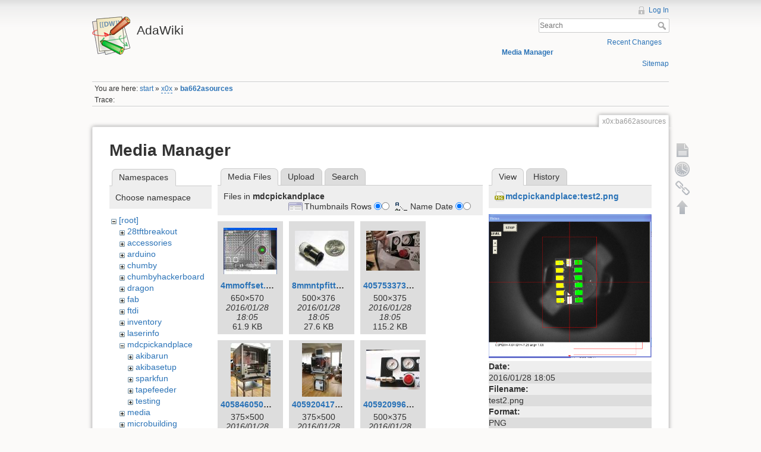

--- FILE ---
content_type: text/html; charset=utf-8
request_url: https://www.ladyada.net/wiki/x0x/ba662asources?image=mdcpickandplace%3Atest2.png&ns=mdcpickandplace&tab_details=view&do=media&tab_files=files
body_size: 64614
content:
<!DOCTYPE html>
<html lang="en" dir="ltr" class="no-js">
<head>
    <meta charset="utf-8" />
    <title>x0x:ba662asources [AdaWiki]</title>
    <script>(function(H){H.className=H.className.replace(/\bno-js\b/,'js')})(document.documentElement)</script>
    <meta name="generator" content="DokuWiki"/>
<meta name="robots" content="noindex,nofollow"/>
<link rel="search" type="application/opensearchdescription+xml" href="/wiki/lib/exe/opensearch.php" title="AdaWiki"/>
<link rel="start" href="/wiki/"/>
<link rel="contents" href="/wiki/x0x/ba662asources?do=index" title="Sitemap"/>
<link rel="alternate" type="application/rss+xml" title="Recent Changes" href="/wiki/feed.php"/>
<link rel="alternate" type="application/rss+xml" title="Current namespace" href="/wiki/feed.php?mode=list&amp;ns=x0x"/>
<link rel="alternate" type="text/html" title="Plain HTML" href="/wiki/_export/xhtml/x0x/ba662asources"/>
<link rel="alternate" type="text/plain" title="Wiki Markup" href="/wiki/_export/raw/x0x/ba662asources"/>
<link rel="stylesheet" type="text/css" href="/wiki/lib/exe/css.php?t=dokuwiki&amp;tseed=c503b46fe452c80cb097188d863f4b9e"/>
<!--[if gte IE 9]><!-->
<script type="text/javascript">/*<![CDATA[*/var NS='x0x';var JSINFO = {"id":"x0x:ba662asources","namespace":"x0x"};
/*!]]>*/</script>
<script type="text/javascript" charset="utf-8" src="/wiki/lib/exe/jquery.php?tseed=d41d8cd98f00b204e9800998ecf8427e"></script>
<script type="text/javascript" charset="utf-8" src="/wiki/lib/exe/js.php?t=dokuwiki&amp;tseed=c503b46fe452c80cb097188d863f4b9e"></script>
<script type="text/javascript" charset="utf-8" src="/wiki/lib/plugins/googlemap3/googlemap3.js"></script>
<script type="text/javascript" charset="utf-8">/*<![CDATA[*/
function loadScript() {
  var script = document.createElement("script");
  script.type = "text/javascript";
  script.src = "http://maps.google.com/maps/api/js?sensor=false&callback=init_googlemap3";
  document.body.appendChild(script);
}
var googlscriptloaded = 0;

/*!]]>*/</script>
<!--<![endif]-->
    <meta name="viewport" content="width=device-width,initial-scale=1" />
    <link rel="shortcut icon" href="/wiki/lib/tpl/dokuwiki/images/favicon.ico" />
<link rel="apple-touch-icon" href="/wiki/lib/tpl/dokuwiki/images/apple-touch-icon.png" />
    </head>

<body>
    <!--[if lte IE 8 ]><div id="IE8"><![endif]-->
    <div id="dokuwiki__site"><div id="dokuwiki__top" class="site dokuwiki mode_media tpl_dokuwiki     ">

        
<!-- ********** HEADER ********** -->
<div id="dokuwiki__header"><div class="pad group">

    
    <div class="headings group">
        <ul class="a11y skip">
            <li><a href="#dokuwiki__content">skip to content</a></li>
        </ul>

        <h1><a href="/wiki/start"  accesskey="h" title="[H]"><img src="/wiki/lib/tpl/dokuwiki/images/logo.png" width="64" height="64" alt="" /> <span>AdaWiki</span></a></h1>
            </div>

    <div class="tools group">
        <!-- USER TOOLS -->
                    <div id="dokuwiki__usertools">
                <h3 class="a11y">User Tools</h3>
                <ul>
                    <li><a href="/wiki/x0x/ba662asources?do=login&amp;sectok="  class="action login" rel="nofollow" title="Log In">Log In</a></li>                </ul>
            </div>
        
        <!-- SITE TOOLS -->
        <div id="dokuwiki__sitetools">
            <h3 class="a11y">Site Tools</h3>
            <form action="/wiki/start" accept-charset="utf-8" class="search" id="dw__search" method="get" role="search"><div class="no"><input type="hidden" name="do" value="search" /><input type="text" placeholder="Search" id="qsearch__in" accesskey="f" name="id" class="edit" title="[F]" /><button type="submit" title="Search">Search</button><div id="qsearch__out" class="ajax_qsearch JSpopup"></div></div></form>            <div class="mobileTools">
                <form action="/wiki/doku.php" method="get" accept-charset="utf-8"><div class="no"><input type="hidden" name="id" value="x0x:ba662asources" /><select name="do" class="edit quickselect" title="Tools"><option value="">Tools</option><optgroup label="Page Tools"><option value="">Show page</option><option value="revisions">Old revisions</option><option value="backlink">Backlinks</option></optgroup><optgroup label="Site Tools"><option value="recent">Recent Changes</option><option value="media">Media Manager</option><option value="index">Sitemap</option></optgroup><optgroup label="User Tools"><option value="login">Log In</option></optgroup></select><button type="submit">&gt;</button></div></form>            </div>
            <ul>
                <li><a href="/wiki/x0x/ba662asources?do=recent"  class="action recent" accesskey="r" rel="nofollow" title="Recent Changes [R]">Recent Changes</a></li><li><a href="/wiki/x0x/ba662asources?do=media&amp;ns=x0x"  class="action media" rel="nofollow" title="Media Manager">Media Manager</a></li><li><a href="/wiki/x0x/ba662asources?do=index"  class="action index" accesskey="x" rel="nofollow" title="Sitemap [X]">Sitemap</a></li>            </ul>
        </div>

    </div>

    <!-- BREADCRUMBS -->
            <div class="breadcrumbs">
                            <div class="youarehere"><span class="bchead">You are here: </span><span class="home"><bdi><a href="/wiki/start" class="wikilink1" title="start">start</a></bdi></span> » <bdi><a href="/wiki/x0x/start" class="wikilink2" title="x0x:start" rel="nofollow">x0x</a></bdi> » <bdi><span class="curid"><a href="/wiki/x0x/ba662asources" class="wikilink1" title="x0x:ba662asources">ba662asources</a></span></bdi></div>
                                        <div class="trace"><span class="bchead">Trace:</span></div>
                    </div>
    


    <hr class="a11y" />
</div></div><!-- /header -->

        <div class="wrapper group">

            
            <!-- ********** CONTENT ********** -->
            <div id="dokuwiki__content"><div class="pad group">
                
                <div class="pageId"><span>x0x:ba662asources</span></div>

                <div class="page group">
                                                            <!-- wikipage start -->
                    <div id="mediamanager__page">
<h1>Media Manager</h1>
<div class="panel namespaces">
<h2>Namespaces</h2>
<div class="panelHeader">Choose namespace</div>
<div class="panelContent" id="media__tree">

<ul class="idx">
<li class="media level0 open"><img src="/wiki/lib/images/minus.gif" alt="−" /><div class="li"><a href="/wiki/x0x/ba662asources?ns=&amp;tab_files=files&amp;do=media&amp;tab_details=view&amp;image=mdcpickandplace%3Atest2.png" class="idx_dir">[root]</a></div>
<ul class="idx">
<li class="media level1 closed"><img src="/wiki/lib/images/plus.gif" alt="+" /><div class="li"><a href="/wiki/x0x/ba662asources?ns=28tftbreakout&amp;tab_files=files&amp;do=media&amp;tab_details=view&amp;image=mdcpickandplace%3Atest2.png" class="idx_dir">28tftbreakout</a></div></li>
<li class="media level1 closed"><img src="/wiki/lib/images/plus.gif" alt="+" /><div class="li"><a href="/wiki/x0x/ba662asources?ns=accessories&amp;tab_files=files&amp;do=media&amp;tab_details=view&amp;image=mdcpickandplace%3Atest2.png" class="idx_dir">accessories</a></div></li>
<li class="media level1 closed"><img src="/wiki/lib/images/plus.gif" alt="+" /><div class="li"><a href="/wiki/x0x/ba662asources?ns=arduino&amp;tab_files=files&amp;do=media&amp;tab_details=view&amp;image=mdcpickandplace%3Atest2.png" class="idx_dir">arduino</a></div></li>
<li class="media level1 closed"><img src="/wiki/lib/images/plus.gif" alt="+" /><div class="li"><a href="/wiki/x0x/ba662asources?ns=chumby&amp;tab_files=files&amp;do=media&amp;tab_details=view&amp;image=mdcpickandplace%3Atest2.png" class="idx_dir">chumby</a></div></li>
<li class="media level1 closed"><img src="/wiki/lib/images/plus.gif" alt="+" /><div class="li"><a href="/wiki/x0x/ba662asources?ns=chumbyhackerboard&amp;tab_files=files&amp;do=media&amp;tab_details=view&amp;image=mdcpickandplace%3Atest2.png" class="idx_dir">chumbyhackerboard</a></div></li>
<li class="media level1 closed"><img src="/wiki/lib/images/plus.gif" alt="+" /><div class="li"><a href="/wiki/x0x/ba662asources?ns=dragon&amp;tab_files=files&amp;do=media&amp;tab_details=view&amp;image=mdcpickandplace%3Atest2.png" class="idx_dir">dragon</a></div></li>
<li class="media level1 closed"><img src="/wiki/lib/images/plus.gif" alt="+" /><div class="li"><a href="/wiki/x0x/ba662asources?ns=fab&amp;tab_files=files&amp;do=media&amp;tab_details=view&amp;image=mdcpickandplace%3Atest2.png" class="idx_dir">fab</a></div></li>
<li class="media level1 closed"><img src="/wiki/lib/images/plus.gif" alt="+" /><div class="li"><a href="/wiki/x0x/ba662asources?ns=ftdi&amp;tab_files=files&amp;do=media&amp;tab_details=view&amp;image=mdcpickandplace%3Atest2.png" class="idx_dir">ftdi</a></div></li>
<li class="media level1 closed"><img src="/wiki/lib/images/plus.gif" alt="+" /><div class="li"><a href="/wiki/x0x/ba662asources?ns=inventory&amp;tab_files=files&amp;do=media&amp;tab_details=view&amp;image=mdcpickandplace%3Atest2.png" class="idx_dir">inventory</a></div></li>
<li class="media level1 closed"><img src="/wiki/lib/images/plus.gif" alt="+" /><div class="li"><a href="/wiki/x0x/ba662asources?ns=laserinfo&amp;tab_files=files&amp;do=media&amp;tab_details=view&amp;image=mdcpickandplace%3Atest2.png" class="idx_dir">laserinfo</a></div></li>
<li class="media level1 open"><img src="/wiki/lib/images/minus.gif" alt="−" /><div class="li"><a href="/wiki/x0x/ba662asources?ns=mdcpickandplace&amp;tab_files=files&amp;do=media&amp;tab_details=view&amp;image=mdcpickandplace%3Atest2.png" class="idx_dir">mdcpickandplace</a></div>
<ul class="idx">
<li class="media level2 closed"><img src="/wiki/lib/images/plus.gif" alt="+" /><div class="li"><a href="/wiki/x0x/ba662asources?ns=mdcpickandplace%2Fakibarun&amp;tab_files=files&amp;do=media&amp;tab_details=view&amp;image=mdcpickandplace%3Atest2.png" class="idx_dir">akibarun</a></div></li>
<li class="media level2 closed"><img src="/wiki/lib/images/plus.gif" alt="+" /><div class="li"><a href="/wiki/x0x/ba662asources?ns=mdcpickandplace%2Fakibasetup&amp;tab_files=files&amp;do=media&amp;tab_details=view&amp;image=mdcpickandplace%3Atest2.png" class="idx_dir">akibasetup</a></div></li>
<li class="media level2 closed"><img src="/wiki/lib/images/plus.gif" alt="+" /><div class="li"><a href="/wiki/x0x/ba662asources?ns=mdcpickandplace%2Fsparkfun&amp;tab_files=files&amp;do=media&amp;tab_details=view&amp;image=mdcpickandplace%3Atest2.png" class="idx_dir">sparkfun</a></div></li>
<li class="media level2 closed"><img src="/wiki/lib/images/plus.gif" alt="+" /><div class="li"><a href="/wiki/x0x/ba662asources?ns=mdcpickandplace%2Ftapefeeder&amp;tab_files=files&amp;do=media&amp;tab_details=view&amp;image=mdcpickandplace%3Atest2.png" class="idx_dir">tapefeeder</a></div></li>
<li class="media level2 closed"><img src="/wiki/lib/images/plus.gif" alt="+" /><div class="li"><a href="/wiki/x0x/ba662asources?ns=mdcpickandplace%2Ftesting&amp;tab_files=files&amp;do=media&amp;tab_details=view&amp;image=mdcpickandplace%3Atest2.png" class="idx_dir">testing</a></div></li>
</ul>
</li>
<li class="media level1 closed"><img src="/wiki/lib/images/plus.gif" alt="+" /><div class="li"><a href="/wiki/x0x/ba662asources?ns=media&amp;tab_files=files&amp;do=media&amp;tab_details=view&amp;image=mdcpickandplace%3Atest2.png" class="idx_dir">media</a></div></li>
<li class="media level1 closed"><img src="/wiki/lib/images/plus.gif" alt="+" /><div class="li"><a href="/wiki/x0x/ba662asources?ns=microbuilding&amp;tab_files=files&amp;do=media&amp;tab_details=view&amp;image=mdcpickandplace%3Atest2.png" class="idx_dir">microbuilding</a></div></li>
<li class="media level1 closed"><img src="/wiki/lib/images/plus.gif" alt="+" /><div class="li"><a href="/wiki/x0x/ba662asources?ns=partfinder&amp;tab_files=files&amp;do=media&amp;tab_details=view&amp;image=mdcpickandplace%3Atest2.png" class="idx_dir">partfinder</a></div></li>
<li class="media level1 closed"><img src="/wiki/lib/images/plus.gif" alt="+" /><div class="li"><a href="/wiki/x0x/ba662asources?ns=partselector&amp;tab_files=files&amp;do=media&amp;tab_details=view&amp;image=mdcpickandplace%3Atest2.png" class="idx_dir">partselector</a></div></li>
<li class="media level1 closed"><img src="/wiki/lib/images/plus.gif" alt="+" /><div class="li"><a href="/wiki/x0x/ba662asources?ns=prep&amp;tab_files=files&amp;do=media&amp;tab_details=view&amp;image=mdcpickandplace%3Atest2.png" class="idx_dir">prep</a></div></li>
<li class="media level1 closed"><img src="/wiki/lib/images/plus.gif" alt="+" /><div class="li"><a href="/wiki/x0x/ba662asources?ns=private&amp;tab_files=files&amp;do=media&amp;tab_details=view&amp;image=mdcpickandplace%3Atest2.png" class="idx_dir">private</a></div></li>
<li class="media level1 closed"><img src="/wiki/lib/images/plus.gif" alt="+" /><div class="li"><a href="/wiki/x0x/ba662asources?ns=products&amp;tab_files=files&amp;do=media&amp;tab_details=view&amp;image=mdcpickandplace%3Atest2.png" class="idx_dir">products</a></div></li>
<li class="media level1 closed"><img src="/wiki/lib/images/plus.gif" alt="+" /><div class="li"><a href="/wiki/x0x/ba662asources?ns=tempcontroller&amp;tab_files=files&amp;do=media&amp;tab_details=view&amp;image=mdcpickandplace%3Atest2.png" class="idx_dir">tempcontroller</a></div></li>
<li class="media level1 closed"><img src="/wiki/lib/images/plus.gif" alt="+" /><div class="li"><a href="/wiki/x0x/ba662asources?ns=todo&amp;tab_files=files&amp;do=media&amp;tab_details=view&amp;image=mdcpickandplace%3Atest2.png" class="idx_dir">todo</a></div></li>
<li class="media level1 closed"><img src="/wiki/lib/images/plus.gif" alt="+" /><div class="li"><a href="/wiki/x0x/ba662asources?ns=tutorials&amp;tab_files=files&amp;do=media&amp;tab_details=view&amp;image=mdcpickandplace%3Atest2.png" class="idx_dir">tutorials</a></div></li>
<li class="media level1 closed"><img src="/wiki/lib/images/plus.gif" alt="+" /><div class="li"><a href="/wiki/x0x/ba662asources?ns=wavebubble&amp;tab_files=files&amp;do=media&amp;tab_details=view&amp;image=mdcpickandplace%3Atest2.png" class="idx_dir">wavebubble</a></div></li>
<li class="media level1 closed"><img src="/wiki/lib/images/plus.gif" alt="+" /><div class="li"><a href="/wiki/x0x/ba662asources?ns=website&amp;tab_files=files&amp;do=media&amp;tab_details=view&amp;image=mdcpickandplace%3Atest2.png" class="idx_dir">website</a></div></li>
<li class="media level1 closed"><img src="/wiki/lib/images/plus.gif" alt="+" /><div class="li"><a href="/wiki/x0x/ba662asources?ns=wiki&amp;tab_files=files&amp;do=media&amp;tab_details=view&amp;image=mdcpickandplace%3Atest2.png" class="idx_dir">wiki</a></div></li>
<li class="media level1 closed"><img src="/wiki/lib/images/plus.gif" alt="+" /><div class="li"><a href="/wiki/x0x/ba662asources?ns=x0x&amp;tab_files=files&amp;do=media&amp;tab_details=view&amp;image=mdcpickandplace%3Atest2.png" class="idx_dir">x0x</a></div></li>
<li class="media level1 closed"><img src="/wiki/lib/images/plus.gif" alt="+" /><div class="li"><a href="/wiki/x0x/ba662asources?ns=zencartmods&amp;tab_files=files&amp;do=media&amp;tab_details=view&amp;image=mdcpickandplace%3Atest2.png" class="idx_dir">zencartmods</a></div></li>
</ul></li>
</ul>
</div>
</div>
<div class="panel filelist">
<h2 class="a11y">Media Files</h2>
<ul class="tabs">
<li><strong>Media Files</strong></li>
<li><a href="/wiki/x0x/ba662asources?tab_files=upload&amp;do=media&amp;tab_details=view&amp;image=mdcpickandplace%3Atest2.png&amp;ns=mdcpickandplace">Upload</a></li>
<li><a href="/wiki/x0x/ba662asources?tab_files=search&amp;do=media&amp;tab_details=view&amp;image=mdcpickandplace%3Atest2.png&amp;ns=mdcpickandplace">Search</a></li>
</ul>
<div class="panelHeader">
<h3>Files in <strong>mdcpickandplace</strong></h3>
<form class="options" method="get" action="/wiki/x0x/ba662asources" accept-charset="utf-8"><div class="no">
<input type="hidden" name="do" value="media" /><input type="hidden" name="tab_files" value="files" /><input type="hidden" name="tab_details" value="view" /><input type="hidden" name="image" value="mdcpickandplace:test2.png" /><input type="hidden" name="ns" value="mdcpickandplace" /><ul>
<li class="listType"><label class="thumbs" for="listType__thumbs"><input type="radio" id="listType__thumbs" name="list_dwmedia" value="thumbs" checked="checked" /> <span>Thumbnails</span></label>
<label class="rows" for="listType__rows"><input type="radio" id="listType__rows" name="list_dwmedia" value="rows" /> <span>Rows</span></label>
</li>
<li class="sortBy"><label class="name" for="sortBy__name"><input type="radio" id="sortBy__name" name="sort_dwmedia" value="name" checked="checked" /> <span>Name</span></label>
<label class="date" for="sortBy__date"><input type="radio" id="sortBy__date" name="sort_dwmedia" value="date" /> <span>Date</span></label>
</li>
<li><button type="submit">Apply</button>
</li>
</ul>
</div></form>
</div>
<div class="panelContent">
<ul class="thumbs"><li><dl title="mdcpickandplace:4mmoffset.jpg">
<dt><a id="l_:mdcpickandplace:4mmoffset.jpg" class="image thumb" href="/wiki/x0x/ba662asources?image=mdcpickandplace%3A4mmoffset.jpg&amp;ns=mdcpickandplace&amp;tab_details=view&amp;do=media&amp;tab_files=files"><img src="/wiki/_media/mdcpickandplace/4mmoffset.jpg?w=90&amp;h=78&amp;t=1454004349&amp;tok=e0d938" alt="mdcpickandplace:4mmoffset.jpg" /></a></dt>
<dd class="name"><a href="/wiki/x0x/ba662asources?image=mdcpickandplace%3A4mmoffset.jpg&amp;ns=mdcpickandplace&amp;tab_details=view&amp;do=media&amp;tab_files=files" id="h_:mdcpickandplace:4mmoffset.jpg">4mmoffset.jpg</a></dd>
<dd class="size">650&#215;570</dd>
<dd class="date">2016/01/28 18:05</dd>
<dd class="filesize">61.9 KB</dd>
</dl></li>
<li><dl title="mdcpickandplace:8mmntpfitting.jpg">
<dt><a id="l_:mdcpickandplace:8mmntpfitting.jpg" class="image thumb" href="/wiki/x0x/ba662asources?image=mdcpickandplace%3A8mmntpfitting.jpg&amp;ns=mdcpickandplace&amp;tab_details=view&amp;do=media&amp;tab_files=files"><img src="/wiki/_media/mdcpickandplace/8mmntpfitting.jpg?w=90&amp;h=67&amp;t=1454004349&amp;tok=b0cc75" alt="mdcpickandplace:8mmntpfitting.jpg" /></a></dt>
<dd class="name"><a href="/wiki/x0x/ba662asources?image=mdcpickandplace%3A8mmntpfitting.jpg&amp;ns=mdcpickandplace&amp;tab_details=view&amp;do=media&amp;tab_files=files" id="h_:mdcpickandplace:8mmntpfitting.jpg">8mmntpfitting.jpg</a></dd>
<dd class="size">500&#215;376</dd>
<dd class="date">2016/01/28 18:05</dd>
<dd class="filesize">27.6 KB</dd>
</dl></li>
<li><dl title="mdcpickandplace:4057533730_2875e57917.jpg">
<dt><a id="l_:mdcpickandplace:4057533730_2875e57917.jpg" class="image thumb" href="/wiki/x0x/ba662asources?image=mdcpickandplace%3A4057533730_2875e57917.jpg&amp;ns=mdcpickandplace&amp;tab_details=view&amp;do=media&amp;tab_files=files"><img src="/wiki/_media/mdcpickandplace/4057533730_2875e57917.jpg?w=90&amp;h=67&amp;t=1454004349&amp;tok=11f691" alt="mdcpickandplace:4057533730_2875e57917.jpg" /></a></dt>
<dd class="name"><a href="/wiki/x0x/ba662asources?image=mdcpickandplace%3A4057533730_2875e57917.jpg&amp;ns=mdcpickandplace&amp;tab_details=view&amp;do=media&amp;tab_files=files" id="h_:mdcpickandplace:4057533730_2875e57917.jpg">4057533730_2875e57917.jpg</a></dd>
<dd class="size">500&#215;375</dd>
<dd class="date">2016/01/28 18:05</dd>
<dd class="filesize">115.2 KB</dd>
</dl></li>
<li><dl title="mdcpickandplace:4058460501_8d0794a2b2.jpg">
<dt><a id="l_:mdcpickandplace:4058460501_8d0794a2b2.jpg" class="image thumb" href="/wiki/x0x/ba662asources?image=mdcpickandplace%3A4058460501_8d0794a2b2.jpg&amp;ns=mdcpickandplace&amp;tab_details=view&amp;do=media&amp;tab_files=files"><img src="/wiki/_media/mdcpickandplace/4058460501_8d0794a2b2.jpg?w=67&amp;h=90&amp;t=1454004349&amp;tok=5a9226" alt="mdcpickandplace:4058460501_8d0794a2b2.jpg" /></a></dt>
<dd class="name"><a href="/wiki/x0x/ba662asources?image=mdcpickandplace%3A4058460501_8d0794a2b2.jpg&amp;ns=mdcpickandplace&amp;tab_details=view&amp;do=media&amp;tab_files=files" id="h_:mdcpickandplace:4058460501_8d0794a2b2.jpg">4058460501_8d0794a2b2.jpg</a></dd>
<dd class="size">375&#215;500</dd>
<dd class="date">2016/01/28 18:05</dd>
<dd class="filesize">124.1 KB</dd>
</dl></li>
<li><dl title="mdcpickandplace:4059204178_04e78217e3.jpg">
<dt><a id="l_:mdcpickandplace:4059204178_04e78217e3.jpg" class="image thumb" href="/wiki/x0x/ba662asources?image=mdcpickandplace%3A4059204178_04e78217e3.jpg&amp;ns=mdcpickandplace&amp;tab_details=view&amp;do=media&amp;tab_files=files"><img src="/wiki/_media/mdcpickandplace/4059204178_04e78217e3.jpg?w=67&amp;h=90&amp;t=1454004349&amp;tok=26786b" alt="mdcpickandplace:4059204178_04e78217e3.jpg" /></a></dt>
<dd class="name"><a href="/wiki/x0x/ba662asources?image=mdcpickandplace%3A4059204178_04e78217e3.jpg&amp;ns=mdcpickandplace&amp;tab_details=view&amp;do=media&amp;tab_files=files" id="h_:mdcpickandplace:4059204178_04e78217e3.jpg">4059204178_04e78217e3.jpg</a></dd>
<dd class="size">375&#215;500</dd>
<dd class="date">2016/01/28 18:05</dd>
<dd class="filesize">106 KB</dd>
</dl></li>
<li><dl title="mdcpickandplace:4059209960_e16c5ff6f3.jpg">
<dt><a id="l_:mdcpickandplace:4059209960_e16c5ff6f3.jpg" class="image thumb" href="/wiki/x0x/ba662asources?image=mdcpickandplace%3A4059209960_e16c5ff6f3.jpg&amp;ns=mdcpickandplace&amp;tab_details=view&amp;do=media&amp;tab_files=files"><img src="/wiki/_media/mdcpickandplace/4059209960_e16c5ff6f3.jpg?w=90&amp;h=67&amp;t=1454004349&amp;tok=5a3cdb" alt="mdcpickandplace:4059209960_e16c5ff6f3.jpg" /></a></dt>
<dd class="name"><a href="/wiki/x0x/ba662asources?image=mdcpickandplace%3A4059209960_e16c5ff6f3.jpg&amp;ns=mdcpickandplace&amp;tab_details=view&amp;do=media&amp;tab_files=files" id="h_:mdcpickandplace:4059209960_e16c5ff6f3.jpg">4059209960_e16c5ff6f3.jpg</a></dd>
<dd class="size">500&#215;375</dd>
<dd class="date">2016/01/28 18:05</dd>
<dd class="filesize">107.4 KB</dd>
</dl></li>
<li><dl title="mdcpickandplace:arduinomark.jpg">
<dt><a id="l_:mdcpickandplace:arduinomark.jpg" class="image thumb" href="/wiki/x0x/ba662asources?image=mdcpickandplace%3Aarduinomark.jpg&amp;ns=mdcpickandplace&amp;tab_details=view&amp;do=media&amp;tab_files=files"><img src="/wiki/_media/mdcpickandplace/arduinomark.jpg?w=90&amp;h=78&amp;t=1454004349&amp;tok=922068" alt="mdcpickandplace:arduinomark.jpg" /></a></dt>
<dd class="name"><a href="/wiki/x0x/ba662asources?image=mdcpickandplace%3Aarduinomark.jpg&amp;ns=mdcpickandplace&amp;tab_details=view&amp;do=media&amp;tab_files=files" id="h_:mdcpickandplace:arduinomark.jpg">arduinomark.jpg</a></dd>
<dd class="size">650&#215;570</dd>
<dd class="date">2016/01/28 18:05</dd>
<dd class="filesize">59.9 KB</dd>
</dl></li>
<li><dl title="mdcpickandplace:arduinomark4mmoffset.jpg">
<dt><a id="l_:mdcpickandplace:arduinomark4mmoffset.jpg" class="image thumb" href="/wiki/x0x/ba662asources?image=mdcpickandplace%3Aarduinomark4mmoffset.jpg&amp;ns=mdcpickandplace&amp;tab_details=view&amp;do=media&amp;tab_files=files"><img src="/wiki/_media/mdcpickandplace/arduinomark4mmoffset.jpg?w=90&amp;h=78&amp;t=1454004349&amp;tok=c069fb" alt="mdcpickandplace:arduinomark4mmoffset.jpg" /></a></dt>
<dd class="name"><a href="/wiki/x0x/ba662asources?image=mdcpickandplace%3Aarduinomark4mmoffset.jpg&amp;ns=mdcpickandplace&amp;tab_details=view&amp;do=media&amp;tab_files=files" id="h_:mdcpickandplace:arduinomark4mmoffset.jpg">arduinomark4mmoffset.jpg</a></dd>
<dd class="size">650&#215;570</dd>
<dd class="date">2016/01/28 18:05</dd>
<dd class="filesize">67.5 KB</dd>
</dl></li>
<li><dl title="mdcpickandplace:badfids.jpg">
<dt><a id="l_:mdcpickandplace:badfids.jpg" class="image thumb" href="/wiki/x0x/ba662asources?image=mdcpickandplace%3Abadfids.jpg&amp;ns=mdcpickandplace&amp;tab_details=view&amp;do=media&amp;tab_files=files"><img src="/wiki/_media/mdcpickandplace/badfids.jpg?w=90&amp;h=72&amp;t=1454004349&amp;tok=900b84" alt="mdcpickandplace:badfids.jpg" /></a></dt>
<dd class="name"><a href="/wiki/x0x/ba662asources?image=mdcpickandplace%3Abadfids.jpg&amp;ns=mdcpickandplace&amp;tab_details=view&amp;do=media&amp;tab_files=files" id="h_:mdcpickandplace:badfids.jpg">badfids.jpg</a></dd>
<dd class="size">500&#215;400</dd>
<dd class="date">2016/01/28 18:05</dd>
<dd class="filesize">26.7 KB</dd>
</dl></li>
<li><dl title="mdcpickandplace:camcenter.jpg">
<dt><a id="l_:mdcpickandplace:camcenter.jpg" class="image thumb" href="/wiki/x0x/ba662asources?image=mdcpickandplace%3Acamcenter.jpg&amp;ns=mdcpickandplace&amp;tab_details=view&amp;do=media&amp;tab_files=files"><img src="/wiki/_media/mdcpickandplace/camcenter.jpg?w=90&amp;h=78&amp;t=1454004349&amp;tok=7eee8a" alt="mdcpickandplace:camcenter.jpg" /></a></dt>
<dd class="name"><a href="/wiki/x0x/ba662asources?image=mdcpickandplace%3Acamcenter.jpg&amp;ns=mdcpickandplace&amp;tab_details=view&amp;do=media&amp;tab_files=files" id="h_:mdcpickandplace:camcenter.jpg">camcenter.jpg</a></dd>
<dd class="size">650&#215;570</dd>
<dd class="date">2016/01/28 18:05</dd>
<dd class="filesize">29.8 KB</dd>
</dl></li>
<li><dl title="mdcpickandplace:chipfeeder8soic.png">
<dt><a id="l_:mdcpickandplace:chipfeeder8soic.png" class="image thumb" href="/wiki/x0x/ba662asources?image=mdcpickandplace%3Achipfeeder8soic.png&amp;ns=mdcpickandplace&amp;tab_details=view&amp;do=media&amp;tab_files=files"><img src="/wiki/_media/mdcpickandplace/chipfeeder8soic.png?w=90&amp;h=17&amp;t=1454004349&amp;tok=77b4bb" alt="mdcpickandplace:chipfeeder8soic.png" /></a></dt>
<dd class="name"><a href="/wiki/x0x/ba662asources?image=mdcpickandplace%3Achipfeeder8soic.png&amp;ns=mdcpickandplace&amp;tab_details=view&amp;do=media&amp;tab_files=files" id="h_:mdcpickandplace:chipfeeder8soic.png">chipfeeder8soic.png</a></dd>
<dd class="size">787&#215;149</dd>
<dd class="date">2016/01/28 18:05</dd>
<dd class="filesize">12.6 KB</dd>
</dl></li>
<li><dl title="mdcpickandplace:chpbottom.png">
<dt><a id="l_:mdcpickandplace:chpbottom.png" class="image thumb" href="/wiki/x0x/ba662asources?image=mdcpickandplace%3Achpbottom.png&amp;ns=mdcpickandplace&amp;tab_details=view&amp;do=media&amp;tab_files=files"><img src="/wiki/_media/mdcpickandplace/chpbottom.png?w=90&amp;h=63&amp;t=1454004349&amp;tok=5f6430" alt="mdcpickandplace:chpbottom.png" /></a></dt>
<dd class="name"><a href="/wiki/x0x/ba662asources?image=mdcpickandplace%3Achpbottom.png&amp;ns=mdcpickandplace&amp;tab_details=view&amp;do=media&amp;tab_files=files" id="h_:mdcpickandplace:chpbottom.png">chpbottom.png</a></dd>
<dd class="size">500&#215;350</dd>
<dd class="date">2016/01/28 18:05</dd>
<dd class="filesize">70.6 KB</dd>
</dl></li>
<li><dl title="mdcpickandplace:corners.jpg">
<dt><a id="l_:mdcpickandplace:corners.jpg" class="image thumb" href="/wiki/x0x/ba662asources?image=mdcpickandplace%3Acorners.jpg&amp;ns=mdcpickandplace&amp;tab_details=view&amp;do=media&amp;tab_files=files"><img src="/wiki/_media/mdcpickandplace/corners.jpg?w=90&amp;h=69&amp;t=1454004349&amp;tok=cbb7f1" alt="mdcpickandplace:corners.jpg" /></a></dt>
<dd class="name"><a href="/wiki/x0x/ba662asources?image=mdcpickandplace%3Acorners.jpg&amp;ns=mdcpickandplace&amp;tab_details=view&amp;do=media&amp;tab_files=files" id="h_:mdcpickandplace:corners.jpg">corners.jpg</a></dd>
<dd class="size">500&#215;385</dd>
<dd class="date">2016/01/28 18:05</dd>
<dd class="filesize">68.9 KB</dd>
</dl></li>
<li><dl title="mdcpickandplace:crashled_t.jpg">
<dt><a id="l_:mdcpickandplace:crashled_t.jpg" class="image thumb" href="/wiki/x0x/ba662asources?image=mdcpickandplace%3Acrashled_t.jpg&amp;ns=mdcpickandplace&amp;tab_details=view&amp;do=media&amp;tab_files=files"><img src="/wiki/_media/mdcpickandplace/crashled_t.jpg?w=90&amp;h=67&amp;t=1454004349&amp;tok=2ddf4e" alt="mdcpickandplace:crashled_t.jpg" /></a></dt>
<dd class="name"><a href="/wiki/x0x/ba662asources?image=mdcpickandplace%3Acrashled_t.jpg&amp;ns=mdcpickandplace&amp;tab_details=view&amp;do=media&amp;tab_files=files" id="h_:mdcpickandplace:crashled_t.jpg">crashled_t.jpg</a></dd>
<dd class="size">750&#215;563</dd>
<dd class="date">2016/01/28 18:05</dd>
<dd class="filesize">91.6 KB</dd>
</dl></li>
<li><dl title="mdcpickandplace:cuttube.jpg">
<dt><a id="l_:mdcpickandplace:cuttube.jpg" class="image thumb" href="/wiki/x0x/ba662asources?image=mdcpickandplace%3Acuttube.jpg&amp;ns=mdcpickandplace&amp;tab_details=view&amp;do=media&amp;tab_files=files"><img src="/wiki/_media/mdcpickandplace/cuttube.jpg?w=90&amp;h=63&amp;t=1454004349&amp;tok=eb0345" alt="mdcpickandplace:cuttube.jpg" /></a></dt>
<dd class="name"><a href="/wiki/x0x/ba662asources?image=mdcpickandplace%3Acuttube.jpg&amp;ns=mdcpickandplace&amp;tab_details=view&amp;do=media&amp;tab_files=files" id="h_:mdcpickandplace:cuttube.jpg">cuttube.jpg</a></dd>
<dd class="size">500&#215;350</dd>
<dd class="date">2016/01/28 18:05</dd>
<dd class="filesize">21.4 KB</dd>
</dl></li>
<li><dl title="mdcpickandplace:cuttubebend.jpg">
<dt><a id="l_:mdcpickandplace:cuttubebend.jpg" class="image thumb" href="/wiki/x0x/ba662asources?image=mdcpickandplace%3Acuttubebend.jpg&amp;ns=mdcpickandplace&amp;tab_details=view&amp;do=media&amp;tab_files=files"><img src="/wiki/_media/mdcpickandplace/cuttubebend.jpg?w=90&amp;h=63&amp;t=1454004349&amp;tok=e26a08" alt="mdcpickandplace:cuttubebend.jpg" /></a></dt>
<dd class="name"><a href="/wiki/x0x/ba662asources?image=mdcpickandplace%3Acuttubebend.jpg&amp;ns=mdcpickandplace&amp;tab_details=view&amp;do=media&amp;tab_files=files" id="h_:mdcpickandplace:cuttubebend.jpg">cuttubebend.jpg</a></dd>
<dd class="size">500&#215;350</dd>
<dd class="date">2016/01/28 18:05</dd>
<dd class="filesize">19.8 KB</dd>
</dl></li>
<li><dl title="mdcpickandplace:cuttubedetail.jpg">
<dt><a id="l_:mdcpickandplace:cuttubedetail.jpg" class="image thumb" href="/wiki/x0x/ba662asources?image=mdcpickandplace%3Acuttubedetail.jpg&amp;ns=mdcpickandplace&amp;tab_details=view&amp;do=media&amp;tab_files=files"><img src="/wiki/_media/mdcpickandplace/cuttubedetail.jpg?w=90&amp;h=63&amp;t=1454004349&amp;tok=dcccb3" alt="mdcpickandplace:cuttubedetail.jpg" /></a></dt>
<dd class="name"><a href="/wiki/x0x/ba662asources?image=mdcpickandplace%3Acuttubedetail.jpg&amp;ns=mdcpickandplace&amp;tab_details=view&amp;do=media&amp;tab_files=files" id="h_:mdcpickandplace:cuttubedetail.jpg">cuttubedetail.jpg</a></dd>
<dd class="size">500&#215;350</dd>
<dd class="date">2016/01/28 18:05</dd>
<dd class="filesize">21.2 KB</dd>
</dl></li>
<li><dl title="mdcpickandplace:cuttubedone.jpg">
<dt><a id="l_:mdcpickandplace:cuttubedone.jpg" class="image thumb" href="/wiki/x0x/ba662asources?image=mdcpickandplace%3Acuttubedone.jpg&amp;ns=mdcpickandplace&amp;tab_details=view&amp;do=media&amp;tab_files=files"><img src="/wiki/_media/mdcpickandplace/cuttubedone.jpg?w=90&amp;h=63&amp;t=1454004349&amp;tok=73c1f6" alt="mdcpickandplace:cuttubedone.jpg" /></a></dt>
<dd class="name"><a href="/wiki/x0x/ba662asources?image=mdcpickandplace%3Acuttubedone.jpg&amp;ns=mdcpickandplace&amp;tab_details=view&amp;do=media&amp;tab_files=files" id="h_:mdcpickandplace:cuttubedone.jpg">cuttubedone.jpg</a></dd>
<dd class="size">500&#215;350</dd>
<dd class="date">2016/01/28 18:05</dd>
<dd class="filesize">16.6 KB</dd>
</dl></li>
<li><dl title="mdcpickandplace:cuttubenotched.jpg">
<dt><a id="l_:mdcpickandplace:cuttubenotched.jpg" class="image thumb" href="/wiki/x0x/ba662asources?image=mdcpickandplace%3Acuttubenotched.jpg&amp;ns=mdcpickandplace&amp;tab_details=view&amp;do=media&amp;tab_files=files"><img src="/wiki/_media/mdcpickandplace/cuttubenotched.jpg?w=90&amp;h=67&amp;t=1454004349&amp;tok=e2d4e9" alt="mdcpickandplace:cuttubenotched.jpg" /></a></dt>
<dd class="name"><a href="/wiki/x0x/ba662asources?image=mdcpickandplace%3Acuttubenotched.jpg&amp;ns=mdcpickandplace&amp;tab_details=view&amp;do=media&amp;tab_files=files" id="h_:mdcpickandplace:cuttubenotched.jpg">cuttubenotched.jpg</a></dd>
<dd class="size">500&#215;376</dd>
<dd class="date">2016/01/28 18:05</dd>
<dd class="filesize">20.2 KB</dd>
</dl></li>
<li><dl title="mdcpickandplace:cuttubenotching.jpg">
<dt><a id="l_:mdcpickandplace:cuttubenotching.jpg" class="image thumb" href="/wiki/x0x/ba662asources?image=mdcpickandplace%3Acuttubenotching.jpg&amp;ns=mdcpickandplace&amp;tab_details=view&amp;do=media&amp;tab_files=files"><img src="/wiki/_media/mdcpickandplace/cuttubenotching.jpg?w=90&amp;h=67&amp;t=1454004349&amp;tok=311155" alt="mdcpickandplace:cuttubenotching.jpg" /></a></dt>
<dd class="name"><a href="/wiki/x0x/ba662asources?image=mdcpickandplace%3Acuttubenotching.jpg&amp;ns=mdcpickandplace&amp;tab_details=view&amp;do=media&amp;tab_files=files" id="h_:mdcpickandplace:cuttubenotching.jpg">cuttubenotching.jpg</a></dd>
<dd class="size">500&#215;376</dd>
<dd class="date">2016/01/28 18:05</dd>
<dd class="filesize">24.8 KB</dd>
</dl></li>
<li><dl title="mdcpickandplace:doublesupply.jpg">
<dt><a id="l_:mdcpickandplace:doublesupply.jpg" class="image thumb" href="/wiki/x0x/ba662asources?image=mdcpickandplace%3Adoublesupply.jpg&amp;ns=mdcpickandplace&amp;tab_details=view&amp;do=media&amp;tab_files=files"><img src="/wiki/_media/mdcpickandplace/doublesupply.jpg?w=90&amp;h=67&amp;t=1454004349&amp;tok=1a8a65" alt="mdcpickandplace:doublesupply.jpg" /></a></dt>
<dd class="name"><a href="/wiki/x0x/ba662asources?image=mdcpickandplace%3Adoublesupply.jpg&amp;ns=mdcpickandplace&amp;tab_details=view&amp;do=media&amp;tab_files=files" id="h_:mdcpickandplace:doublesupply.jpg">doublesupply.jpg</a></dd>
<dd class="size">750&#215;563</dd>
<dd class="date">2016/01/28 18:05</dd>
<dd class="filesize">140.1 KB</dd>
</dl></li>
<li><dl title="mdcpickandplace:drawdio.png">
<dt><a id="l_:mdcpickandplace:drawdio.png" class="image thumb" href="/wiki/x0x/ba662asources?image=mdcpickandplace%3Adrawdio.png&amp;ns=mdcpickandplace&amp;tab_details=view&amp;do=media&amp;tab_files=files"><img src="/wiki/_media/mdcpickandplace/drawdio.png?w=90&amp;h=60&amp;t=1454004349&amp;tok=2de362" alt="mdcpickandplace:drawdio.png" /></a></dt>
<dd class="name"><a href="/wiki/x0x/ba662asources?image=mdcpickandplace%3Adrawdio.png&amp;ns=mdcpickandplace&amp;tab_details=view&amp;do=media&amp;tab_files=files" id="h_:mdcpickandplace:drawdio.png">drawdio.png</a></dd>
<dd class="size">862&#215;583</dd>
<dd class="date">2016/01/28 18:05</dd>
<dd class="filesize">44.3 KB</dd>
</dl></li>
<li><dl title="mdcpickandplace:drawfid.png">
<dt><a id="l_:mdcpickandplace:drawfid.png" class="image thumb" href="/wiki/x0x/ba662asources?image=mdcpickandplace%3Adrawfid.png&amp;ns=mdcpickandplace&amp;tab_details=view&amp;do=media&amp;tab_files=files"><img src="/wiki/_media/mdcpickandplace/drawfid.png?w=90&amp;h=21&amp;t=1454004349&amp;tok=82fc3e" alt="mdcpickandplace:drawfid.png" /></a></dt>
<dd class="name"><a href="/wiki/x0x/ba662asources?image=mdcpickandplace%3Adrawfid.png&amp;ns=mdcpickandplace&amp;tab_details=view&amp;do=media&amp;tab_files=files" id="h_:mdcpickandplace:drawfid.png">drawfid.png</a></dd>
<dd class="size">753&#215;178</dd>
<dd class="date">2016/01/28 18:05</dd>
<dd class="filesize">15.7 KB</dd>
</dl></li>
<li><dl title="mdcpickandplace:feederjam.jpg">
<dt><a id="l_:mdcpickandplace:feederjam.jpg" class="image thumb" href="/wiki/x0x/ba662asources?image=mdcpickandplace%3Afeederjam.jpg&amp;ns=mdcpickandplace&amp;tab_details=view&amp;do=media&amp;tab_files=files"><img src="/wiki/_media/mdcpickandplace/feederjam.jpg?w=90&amp;h=67&amp;t=1454004349&amp;tok=ecd200" alt="mdcpickandplace:feederjam.jpg" /></a></dt>
<dd class="name"><a href="/wiki/x0x/ba662asources?image=mdcpickandplace%3Afeederjam.jpg&amp;ns=mdcpickandplace&amp;tab_details=view&amp;do=media&amp;tab_files=files" id="h_:mdcpickandplace:feederjam.jpg">feederjam.jpg</a></dd>
<dd class="size">500&#215;375</dd>
<dd class="date">2016/01/28 18:05</dd>
<dd class="filesize">128.5 KB</dd>
</dl></li>
<li><dl title="mdcpickandplace:feederteach.png">
<dt><a id="l_:mdcpickandplace:feederteach.png" class="image thumb" href="/wiki/x0x/ba662asources?image=mdcpickandplace%3Afeederteach.png&amp;ns=mdcpickandplace&amp;tab_details=view&amp;do=media&amp;tab_files=files"><img src="/wiki/_media/mdcpickandplace/feederteach.png?w=90&amp;h=70&amp;t=1454004349&amp;tok=d98deb" alt="mdcpickandplace:feederteach.png" /></a></dt>
<dd class="name"><a href="/wiki/x0x/ba662asources?image=mdcpickandplace%3Afeederteach.png&amp;ns=mdcpickandplace&amp;tab_details=view&amp;do=media&amp;tab_files=files" id="h_:mdcpickandplace:feederteach.png">feederteach.png</a></dd>
<dd class="size">641&#215;505</dd>
<dd class="date">2016/01/28 18:05</dd>
<dd class="filesize">461.4 KB</dd>
</dl></li>
<li><dl title="mdcpickandplace:feedervision.png">
<dt><a id="l_:mdcpickandplace:feedervision.png" class="image thumb" href="/wiki/x0x/ba662asources?image=mdcpickandplace%3Afeedervision.png&amp;ns=mdcpickandplace&amp;tab_details=view&amp;do=media&amp;tab_files=files"><img src="/wiki/_media/mdcpickandplace/feedervision.png?w=90&amp;h=67&amp;t=1454004349&amp;tok=f02025" alt="mdcpickandplace:feedervision.png" /></a></dt>
<dd class="name"><a href="/wiki/x0x/ba662asources?image=mdcpickandplace%3Afeedervision.png&amp;ns=mdcpickandplace&amp;tab_details=view&amp;do=media&amp;tab_files=files" id="h_:mdcpickandplace:feedervision.png">feedervision.png</a></dd>
<dd class="size">1024&#215;768</dd>
<dd class="date">2016/01/28 18:05</dd>
<dd class="filesize">523.3 KB</dd>
</dl></li>
<li><dl title="mdcpickandplace:goodfid.jpg">
<dt><a id="l_:mdcpickandplace:goodfid.jpg" class="image thumb" href="/wiki/x0x/ba662asources?image=mdcpickandplace%3Agoodfid.jpg&amp;ns=mdcpickandplace&amp;tab_details=view&amp;do=media&amp;tab_files=files"><img src="/wiki/_media/mdcpickandplace/goodfid.jpg?w=90&amp;h=69&amp;t=1454004349&amp;tok=e444cb" alt="mdcpickandplace:goodfid.jpg" /></a></dt>
<dd class="name"><a href="/wiki/x0x/ba662asources?image=mdcpickandplace%3Agoodfid.jpg&amp;ns=mdcpickandplace&amp;tab_details=view&amp;do=media&amp;tab_files=files" id="h_:mdcpickandplace:goodfid.jpg">goodfid.jpg</a></dd>
<dd class="size">494&#215;380</dd>
<dd class="date">2016/01/28 18:05</dd>
<dd class="filesize">39.3 KB</dd>
</dl></li>
<li><dl title="mdcpickandplace:homingright.jpg">
<dt><a id="l_:mdcpickandplace:homingright.jpg" class="image thumb" href="/wiki/x0x/ba662asources?image=mdcpickandplace%3Ahomingright.jpg&amp;ns=mdcpickandplace&amp;tab_details=view&amp;do=media&amp;tab_files=files"><img src="/wiki/_media/mdcpickandplace/homingright.jpg?w=90&amp;h=67&amp;t=1454004349&amp;tok=51189d" alt="mdcpickandplace:homingright.jpg" /></a></dt>
<dd class="name"><a href="/wiki/x0x/ba662asources?image=mdcpickandplace%3Ahomingright.jpg&amp;ns=mdcpickandplace&amp;tab_details=view&amp;do=media&amp;tab_files=files" id="h_:mdcpickandplace:homingright.jpg">homingright.jpg</a></dd>
<dd class="size">500&#215;375</dd>
<dd class="date">2016/01/28 18:05</dd>
<dd class="filesize">43.3 KB</dd>
</dl></li>
<li><dl title="mdcpickandplace:lga14.gif">
<dt><a id="l_:mdcpickandplace:lga14.gif" class="image thumb" href="/wiki/x0x/ba662asources?image=mdcpickandplace%3Alga14.gif&amp;ns=mdcpickandplace&amp;tab_details=view&amp;do=media&amp;tab_files=files"><img src="/wiki/_media/mdcpickandplace/lga14.gif?w=90&amp;h=83&amp;t=1454004349&amp;tok=f15101" alt="mdcpickandplace:lga14.gif" /></a></dt>
<dd class="name"><a href="/wiki/x0x/ba662asources?image=mdcpickandplace%3Alga14.gif&amp;ns=mdcpickandplace&amp;tab_details=view&amp;do=media&amp;tab_files=files" id="h_:mdcpickandplace:lga14.gif">lga14.gif</a></dd>
<dd class="size">301&#215;280</dd>
<dd class="date">2016/01/28 18:05</dd>
<dd class="filesize">10.3 KB</dd>
</dl></li>
<li><dl title="mdcpickandplace:lgaassembly.png">
<dt><a id="l_:mdcpickandplace:lgaassembly.png" class="image thumb" href="/wiki/x0x/ba662asources?image=mdcpickandplace%3Algaassembly.png&amp;ns=mdcpickandplace&amp;tab_details=view&amp;do=media&amp;tab_files=files"><img src="/wiki/_media/mdcpickandplace/lgaassembly.png?w=90&amp;h=89&amp;t=1454004349&amp;tok=0bbf3b" alt="mdcpickandplace:lgaassembly.png" /></a></dt>
<dd class="name"><a href="/wiki/x0x/ba662asources?image=mdcpickandplace%3Algaassembly.png&amp;ns=mdcpickandplace&amp;tab_details=view&amp;do=media&amp;tab_files=files" id="h_:mdcpickandplace:lgaassembly.png">lgaassembly.png</a></dd>
<dd class="size">330&#215;329</dd>
<dd class="date">2016/01/28 18:05</dd>
<dd class="filesize">66 KB</dd>
</dl></li>
<li><dl title="mdcpickandplace:lgaassembly2.png">
<dt><a id="l_:mdcpickandplace:lgaassembly2.png" class="image thumb" href="/wiki/x0x/ba662asources?image=mdcpickandplace%3Algaassembly2.png&amp;ns=mdcpickandplace&amp;tab_details=view&amp;do=media&amp;tab_files=files"><img src="/wiki/_media/mdcpickandplace/lgaassembly2.png?w=88&amp;h=90&amp;t=1454004349&amp;tok=75cdfe" alt="mdcpickandplace:lgaassembly2.png" /></a></dt>
<dd class="name"><a href="/wiki/x0x/ba662asources?image=mdcpickandplace%3Algaassembly2.png&amp;ns=mdcpickandplace&amp;tab_details=view&amp;do=media&amp;tab_files=files" id="h_:mdcpickandplace:lgaassembly2.png">lgaassembly2.png</a></dd>
<dd class="size">325&#215;329</dd>
<dd class="date">2016/01/28 18:05</dd>
<dd class="filesize">65.8 KB</dd>
</dl></li>
<li><dl title="mdcpickandplace:lgadim.gif">
<dt><a id="l_:mdcpickandplace:lgadim.gif" class="image thumb" href="/wiki/x0x/ba662asources?image=mdcpickandplace%3Algadim.gif&amp;ns=mdcpickandplace&amp;tab_details=view&amp;do=media&amp;tab_files=files"><img src="/wiki/_media/mdcpickandplace/lgadim.gif?w=85&amp;h=90&amp;t=1454004349&amp;tok=784c44" alt="mdcpickandplace:lgadim.gif" /></a></dt>
<dd class="name"><a href="/wiki/x0x/ba662asources?image=mdcpickandplace%3Algadim.gif&amp;ns=mdcpickandplace&amp;tab_details=view&amp;do=media&amp;tab_files=files" id="h_:mdcpickandplace:lgadim.gif">lgadim.gif</a></dd>
<dd class="size">739&#215;778</dd>
<dd class="date">2016/01/28 18:05</dd>
<dd class="filesize">21.5 KB</dd>
</dl></li>
<li><dl title="mdcpickandplace:lunaexpbenche.pdf">
<dt><a id="d_:mdcpickandplace:lunaexpbenche.pdf" class="image" title="mdcpickandplace:lunaexpbenche.pdf" href="/wiki/x0x/ba662asources?image=mdcpickandplace%3Alunaexpbenche.pdf&amp;ns=mdcpickandplace&amp;tab_details=view&amp;do=media&amp;tab_files=files"><img src="/wiki/lib/images/fileicons/32x32/pdf.png" alt="mdcpickandplace:lunaexpbenche.pdf" class="icon" /></a></dt>
<dd class="name"><a href="/wiki/x0x/ba662asources?image=mdcpickandplace%3Alunaexpbenche.pdf&amp;ns=mdcpickandplace&amp;tab_details=view&amp;do=media&amp;tab_files=files" id="h_:mdcpickandplace:lunaexpbenche.pdf">lunaexpbenche.pdf</a></dd>
<dd class="size">&#160;</dd>
<dd class="date">2016/01/28 18:05</dd>
<dd class="filesize">198.5 KB</dd>
</dl></li>
<li><dl title="mdcpickandplace:lunaexpmanuale.pdf">
<dt><a id="d_:mdcpickandplace:lunaexpmanuale.pdf" class="image" title="mdcpickandplace:lunaexpmanuale.pdf" href="/wiki/x0x/ba662asources?image=mdcpickandplace%3Alunaexpmanuale.pdf&amp;ns=mdcpickandplace&amp;tab_details=view&amp;do=media&amp;tab_files=files"><img src="/wiki/lib/images/fileicons/32x32/pdf.png" alt="mdcpickandplace:lunaexpmanuale.pdf" class="icon" /></a></dt>
<dd class="name"><a href="/wiki/x0x/ba662asources?image=mdcpickandplace%3Alunaexpmanuale.pdf&amp;ns=mdcpickandplace&amp;tab_details=view&amp;do=media&amp;tab_files=files" id="h_:mdcpickandplace:lunaexpmanuale.pdf">lunaexpmanuale.pdf</a></dd>
<dd class="size">&#160;</dd>
<dd class="date">2016/01/28 18:05</dd>
<dd class="filesize">4.9 MB</dd>
</dl></li>
<li><dl title="mdcpickandplace:lunaexpnxe.pdf">
<dt><a id="d_:mdcpickandplace:lunaexpnxe.pdf" class="image" title="mdcpickandplace:lunaexpnxe.pdf" href="/wiki/x0x/ba662asources?image=mdcpickandplace%3Alunaexpnxe.pdf&amp;ns=mdcpickandplace&amp;tab_details=view&amp;do=media&amp;tab_files=files"><img src="/wiki/lib/images/fileicons/32x32/pdf.png" alt="mdcpickandplace:lunaexpnxe.pdf" class="icon" /></a></dt>
<dd class="name"><a href="/wiki/x0x/ba662asources?image=mdcpickandplace%3Alunaexpnxe.pdf&amp;ns=mdcpickandplace&amp;tab_details=view&amp;do=media&amp;tab_files=files" id="h_:mdcpickandplace:lunaexpnxe.pdf">lunaexpnxe.pdf</a></dd>
<dd class="size">&#160;</dd>
<dd class="date">2016/01/28 18:05</dd>
<dd class="filesize">84.3 KB</dd>
</dl></li>
<li><dl title="mdcpickandplace:lunaexpnxmanuale.pdf">
<dt><a id="d_:mdcpickandplace:lunaexpnxmanuale.pdf" class="image" title="mdcpickandplace:lunaexpnxmanuale.pdf" href="/wiki/x0x/ba662asources?image=mdcpickandplace%3Alunaexpnxmanuale.pdf&amp;ns=mdcpickandplace&amp;tab_details=view&amp;do=media&amp;tab_files=files"><img src="/wiki/lib/images/fileicons/32x32/pdf.png" alt="mdcpickandplace:lunaexpnxmanuale.pdf" class="icon" /></a></dt>
<dd class="name"><a href="/wiki/x0x/ba662asources?image=mdcpickandplace%3Alunaexpnxmanuale.pdf&amp;ns=mdcpickandplace&amp;tab_details=view&amp;do=media&amp;tab_files=files" id="h_:mdcpickandplace:lunaexpnxmanuale.pdf">lunaexpnxmanuale.pdf</a></dd>
<dd class="size">&#160;</dd>
<dd class="date">2016/01/28 18:05</dd>
<dd class="filesize">4.8 MB</dd>
</dl></li>
<li><dl title="mdcpickandplace:mdc_luna_mark_adjustment.pdf">
<dt><a id="d_:mdcpickandplace:mdc_luna_mark_adjustment.pdf" class="image" title="mdcpickandplace:mdc_luna_mark_adjustment.pdf" href="/wiki/x0x/ba662asources?image=mdcpickandplace%3Amdc_luna_mark_adjustment.pdf&amp;ns=mdcpickandplace&amp;tab_details=view&amp;do=media&amp;tab_files=files"><img src="/wiki/lib/images/fileicons/32x32/pdf.png" alt="mdcpickandplace:mdc_luna_mark_adjustment.pdf" class="icon" /></a></dt>
<dd class="name"><a href="/wiki/x0x/ba662asources?image=mdcpickandplace%3Amdc_luna_mark_adjustment.pdf&amp;ns=mdcpickandplace&amp;tab_details=view&amp;do=media&amp;tab_files=files" id="h_:mdcpickandplace:mdc_luna_mark_adjustment.pdf">mdc_luna_mark_adjustment.pdf</a></dd>
<dd class="size">&#160;</dd>
<dd class="date">2016/01/28 18:05</dd>
<dd class="filesize">564 KB</dd>
</dl></li>
<li><dl title="mdcpickandplace:nozzlepos.jpg">
<dt><a id="l_:mdcpickandplace:nozzlepos.jpg" class="image thumb" href="/wiki/x0x/ba662asources?image=mdcpickandplace%3Anozzlepos.jpg&amp;ns=mdcpickandplace&amp;tab_details=view&amp;do=media&amp;tab_files=files"><img src="/wiki/_media/mdcpickandplace/nozzlepos.jpg?w=90&amp;h=67&amp;t=1454004349&amp;tok=5beede" alt="mdcpickandplace:nozzlepos.jpg" /></a></dt>
<dd class="name"><a href="/wiki/x0x/ba662asources?image=mdcpickandplace%3Anozzlepos.jpg&amp;ns=mdcpickandplace&amp;tab_details=view&amp;do=media&amp;tab_files=files" id="h_:mdcpickandplace:nozzlepos.jpg">nozzlepos.jpg</a></dd>
<dd class="size">500&#215;375</dd>
<dd class="date">2016/01/28 18:05</dd>
<dd class="filesize">45.7 KB</dd>
</dl></li>
<li><dl title="mdcpickandplace:orthis.gif">
<dt><a id="l_:mdcpickandplace:orthis.gif" class="image thumb" href="/wiki/x0x/ba662asources?image=mdcpickandplace%3Aorthis.gif&amp;ns=mdcpickandplace&amp;tab_details=view&amp;do=media&amp;tab_files=files"><img src="/wiki/_media/mdcpickandplace/orthis.gif?w=90&amp;h=63&amp;t=1454004349&amp;tok=5c1b28" alt="mdcpickandplace:orthis.gif" /></a></dt>
<dd class="name"><a href="/wiki/x0x/ba662asources?image=mdcpickandplace%3Aorthis.gif&amp;ns=mdcpickandplace&amp;tab_details=view&amp;do=media&amp;tab_files=files" id="h_:mdcpickandplace:orthis.gif">orthis.gif</a></dd>
<dd class="size">665&#215;471</dd>
<dd class="date">2016/01/28 18:05</dd>
<dd class="filesize">20.1 KB</dd>
</dl></li>
<li><dl title="mdcpickandplace:postmotorconst.png">
<dt><a id="l_:mdcpickandplace:postmotorconst.png" class="image thumb" href="/wiki/x0x/ba662asources?image=mdcpickandplace%3Apostmotorconst.png&amp;ns=mdcpickandplace&amp;tab_details=view&amp;do=media&amp;tab_files=files"><img src="/wiki/_media/mdcpickandplace/postmotorconst.png?w=90&amp;h=48&amp;t=1454004349&amp;tok=aca43c" alt="mdcpickandplace:postmotorconst.png" /></a></dt>
<dd class="name"><a href="/wiki/x0x/ba662asources?image=mdcpickandplace%3Apostmotorconst.png&amp;ns=mdcpickandplace&amp;tab_details=view&amp;do=media&amp;tab_files=files" id="h_:mdcpickandplace:postmotorconst.png">postmotorconst.png</a></dd>
<dd class="size">922&#215;494</dd>
<dd class="date">2016/01/28 18:05</dd>
<dd class="filesize">40.2 KB</dd>
</dl></li>
<li><dl title="mdcpickandplace:qfnplaced.jpg">
<dt><a id="l_:mdcpickandplace:qfnplaced.jpg" class="image thumb" href="/wiki/x0x/ba662asources?image=mdcpickandplace%3Aqfnplaced.jpg&amp;ns=mdcpickandplace&amp;tab_details=view&amp;do=media&amp;tab_files=files"><img src="/wiki/_media/mdcpickandplace/qfnplaced.jpg?w=90&amp;h=59&amp;t=1454004349&amp;tok=298511" alt="mdcpickandplace:qfnplaced.jpg" /></a></dt>
<dd class="name"><a href="/wiki/x0x/ba662asources?image=mdcpickandplace%3Aqfnplaced.jpg&amp;ns=mdcpickandplace&amp;tab_details=view&amp;do=media&amp;tab_files=files" id="h_:mdcpickandplace:qfnplaced.jpg">qfnplaced.jpg</a></dd>
<dd class="size">500&#215;332</dd>
<dd class="date">2016/01/28 18:05</dd>
<dd class="filesize">79 KB</dd>
</dl></li>
<li><dl title="mdcpickandplace:sdfids.gif">
<dt><a id="l_:mdcpickandplace:sdfids.gif" class="image thumb" href="/wiki/x0x/ba662asources?image=mdcpickandplace%3Asdfids.gif&amp;ns=mdcpickandplace&amp;tab_details=view&amp;do=media&amp;tab_files=files"><img src="/wiki/_media/mdcpickandplace/sdfids.gif?w=90&amp;h=69&amp;t=1454004349&amp;tok=67a8ff" alt="mdcpickandplace:sdfids.gif" /></a></dt>
<dd class="name"><a href="/wiki/x0x/ba662asources?image=mdcpickandplace%3Asdfids.gif&amp;ns=mdcpickandplace&amp;tab_details=view&amp;do=media&amp;tab_files=files" id="h_:mdcpickandplace:sdfids.gif">sdfids.gif</a></dd>
<dd class="size">533&#215;410</dd>
<dd class="date">2016/01/28 18:05</dd>
<dd class="filesize">23 KB</dd>
</dl></li>
<li><dl title="mdcpickandplace:soictube.jpg">
<dt><a id="l_:mdcpickandplace:soictube.jpg" class="image thumb" href="/wiki/x0x/ba662asources?image=mdcpickandplace%3Asoictube.jpg&amp;ns=mdcpickandplace&amp;tab_details=view&amp;do=media&amp;tab_files=files"><img src="/wiki/_media/mdcpickandplace/soictube.jpg?w=90&amp;h=67&amp;t=1454004349&amp;tok=58a7ca" alt="mdcpickandplace:soictube.jpg" /></a></dt>
<dd class="name"><a href="/wiki/x0x/ba662asources?image=mdcpickandplace%3Asoictube.jpg&amp;ns=mdcpickandplace&amp;tab_details=view&amp;do=media&amp;tab_files=files" id="h_:mdcpickandplace:soictube.jpg">soictube.jpg</a></dd>
<dd class="size">500&#215;376</dd>
<dd class="date">2016/01/28 18:05</dd>
<dd class="filesize">21 KB</dd>
</dl></li>
<li><dl title="mdcpickandplace:tapecoverstuck.jpg">
<dt><a id="l_:mdcpickandplace:tapecoverstuck.jpg" class="image thumb" href="/wiki/x0x/ba662asources?image=mdcpickandplace%3Atapecoverstuck.jpg&amp;ns=mdcpickandplace&amp;tab_details=view&amp;do=media&amp;tab_files=files"><img src="/wiki/_media/mdcpickandplace/tapecoverstuck.jpg?w=90&amp;h=63&amp;t=1454004349&amp;tok=aea34c" alt="mdcpickandplace:tapecoverstuck.jpg" /></a></dt>
<dd class="name"><a href="/wiki/x0x/ba662asources?image=mdcpickandplace%3Atapecoverstuck.jpg&amp;ns=mdcpickandplace&amp;tab_details=view&amp;do=media&amp;tab_files=files" id="h_:mdcpickandplace:tapecoverstuck.jpg">tapecoverstuck.jpg</a></dd>
<dd class="size">500&#215;350</dd>
<dd class="date">2016/01/28 18:05</dd>
<dd class="filesize">52.7 KB</dd>
</dl></li>
<li><dl title="mdcpickandplace:tapeguidea.jpg">
<dt><a id="l_:mdcpickandplace:tapeguidea.jpg" class="image thumb" href="/wiki/x0x/ba662asources?image=mdcpickandplace%3Atapeguidea.jpg&amp;ns=mdcpickandplace&amp;tab_details=view&amp;do=media&amp;tab_files=files"><img src="/wiki/_media/mdcpickandplace/tapeguidea.jpg?w=90&amp;h=67&amp;t=1454004349&amp;tok=ba2379" alt="mdcpickandplace:tapeguidea.jpg" /></a></dt>
<dd class="name"><a href="/wiki/x0x/ba662asources?image=mdcpickandplace%3Atapeguidea.jpg&amp;ns=mdcpickandplace&amp;tab_details=view&amp;do=media&amp;tab_files=files" id="h_:mdcpickandplace:tapeguidea.jpg">tapeguidea.jpg</a></dd>
<dd class="size">640&#215;480</dd>
<dd class="date">2016/01/28 18:05</dd>
<dd class="filesize">85.7 KB</dd>
</dl></li>
<li><dl title="mdcpickandplace:tapeguideb.jpg">
<dt><a id="l_:mdcpickandplace:tapeguideb.jpg" class="image thumb" href="/wiki/x0x/ba662asources?image=mdcpickandplace%3Atapeguideb.jpg&amp;ns=mdcpickandplace&amp;tab_details=view&amp;do=media&amp;tab_files=files"><img src="/wiki/_media/mdcpickandplace/tapeguideb.jpg?w=90&amp;h=67&amp;t=1454004349&amp;tok=fcd0d3" alt="mdcpickandplace:tapeguideb.jpg" /></a></dt>
<dd class="name"><a href="/wiki/x0x/ba662asources?image=mdcpickandplace%3Atapeguideb.jpg&amp;ns=mdcpickandplace&amp;tab_details=view&amp;do=media&amp;tab_files=files" id="h_:mdcpickandplace:tapeguideb.jpg">tapeguideb.jpg</a></dd>
<dd class="size">640&#215;480</dd>
<dd class="date">2016/01/28 18:05</dd>
<dd class="filesize">79.8 KB</dd>
</dl></li>
<li><dl title="mdcpickandplace:test0.png">
<dt><a id="l_:mdcpickandplace:test0.png" class="image thumb" href="/wiki/x0x/ba662asources?image=mdcpickandplace%3Atest0.png&amp;ns=mdcpickandplace&amp;tab_details=view&amp;do=media&amp;tab_files=files"><img src="/wiki/_media/mdcpickandplace/test0.png?w=89&amp;h=79&amp;t=1454004349&amp;tok=ecf326" alt="mdcpickandplace:test0.png" /></a></dt>
<dd class="name"><a href="/wiki/x0x/ba662asources?image=mdcpickandplace%3Atest0.png&amp;ns=mdcpickandplace&amp;tab_details=view&amp;do=media&amp;tab_files=files" id="h_:mdcpickandplace:test0.png">test0.png</a></dd>
<dd class="size">649&#215;575</dd>
<dd class="date">2016/01/28 18:05</dd>
<dd class="filesize">197 KB</dd>
</dl></li>
<li><dl title="mdcpickandplace:test1.png">
<dt><a id="l_:mdcpickandplace:test1.png" class="image thumb" href="/wiki/x0x/ba662asources?image=mdcpickandplace%3Atest1.png&amp;ns=mdcpickandplace&amp;tab_details=view&amp;do=media&amp;tab_files=files"><img src="/wiki/_media/mdcpickandplace/test1.png?w=90&amp;h=79&amp;t=1454004349&amp;tok=de8ef2" alt="mdcpickandplace:test1.png" /></a></dt>
<dd class="name"><a href="/wiki/x0x/ba662asources?image=mdcpickandplace%3Atest1.png&amp;ns=mdcpickandplace&amp;tab_details=view&amp;do=media&amp;tab_files=files" id="h_:mdcpickandplace:test1.png">test1.png</a></dd>
<dd class="size">653&#215;577</dd>
<dd class="date">2016/01/28 18:05</dd>
<dd class="filesize">192.2 KB</dd>
</dl></li>
<li><dl title="mdcpickandplace:test2.png">
<dt><a id="l_:mdcpickandplace:test2.png" class="image thumb" href="/wiki/x0x/ba662asources?image=mdcpickandplace%3Atest2.png&amp;ns=mdcpickandplace&amp;tab_details=view&amp;do=media&amp;tab_files=files"><img src="/wiki/_media/mdcpickandplace/test2.png?w=90&amp;h=79&amp;t=1454004349&amp;tok=efeb2e" alt="mdcpickandplace:test2.png" /></a></dt>
<dd class="name"><a href="/wiki/x0x/ba662asources?image=mdcpickandplace%3Atest2.png&amp;ns=mdcpickandplace&amp;tab_details=view&amp;do=media&amp;tab_files=files" id="h_:mdcpickandplace:test2.png">test2.png</a></dd>
<dd class="size">648&#215;573</dd>
<dd class="date">2016/01/28 18:05</dd>
<dd class="filesize">192.3 KB</dd>
</dl></li>
<li><dl title="mdcpickandplace:test3.png">
<dt><a id="l_:mdcpickandplace:test3.png" class="image thumb" href="/wiki/x0x/ba662asources?image=mdcpickandplace%3Atest3.png&amp;ns=mdcpickandplace&amp;tab_details=view&amp;do=media&amp;tab_files=files"><img src="/wiki/_media/mdcpickandplace/test3.png?w=90&amp;h=78&amp;t=1454004349&amp;tok=26478c" alt="mdcpickandplace:test3.png" /></a></dt>
<dd class="name"><a href="/wiki/x0x/ba662asources?image=mdcpickandplace%3Atest3.png&amp;ns=mdcpickandplace&amp;tab_details=view&amp;do=media&amp;tab_files=files" id="h_:mdcpickandplace:test3.png">test3.png</a></dd>
<dd class="size">653&#215;569</dd>
<dd class="date">2016/01/28 18:05</dd>
<dd class="filesize">192.5 KB</dd>
</dl></li>
<li><dl title="mdcpickandplace:testing.png">
<dt><a id="l_:mdcpickandplace:testing.png" class="image thumb" href="/wiki/x0x/ba662asources?image=mdcpickandplace%3Atesting.png&amp;ns=mdcpickandplace&amp;tab_details=view&amp;do=media&amp;tab_files=files"><img src="/wiki/_media/mdcpickandplace/testing.png?w=90&amp;h=73&amp;t=1454004349&amp;tok=d7402e" alt="mdcpickandplace:testing.png" /></a></dt>
<dd class="name"><a href="/wiki/x0x/ba662asources?image=mdcpickandplace%3Atesting.png&amp;ns=mdcpickandplace&amp;tab_details=view&amp;do=media&amp;tab_files=files" id="h_:mdcpickandplace:testing.png">testing.png</a></dd>
<dd class="size">355&#215;291</dd>
<dd class="date">2016/01/28 18:05</dd>
<dd class="filesize">10.8 KB</dd>
</dl></li>
<li><dl title="mdcpickandplace:tubeinplace.jpg">
<dt><a id="l_:mdcpickandplace:tubeinplace.jpg" class="image thumb" href="/wiki/x0x/ba662asources?image=mdcpickandplace%3Atubeinplace.jpg&amp;ns=mdcpickandplace&amp;tab_details=view&amp;do=media&amp;tab_files=files"><img src="/wiki/_media/mdcpickandplace/tubeinplace.jpg?w=90&amp;h=67&amp;t=1454004349&amp;tok=39319d" alt="mdcpickandplace:tubeinplace.jpg" /></a></dt>
<dd class="name"><a href="/wiki/x0x/ba662asources?image=mdcpickandplace%3Atubeinplace.jpg&amp;ns=mdcpickandplace&amp;tab_details=view&amp;do=media&amp;tab_files=files" id="h_:mdcpickandplace:tubeinplace.jpg">tubeinplace.jpg</a></dd>
<dd class="size">1330&#215;1000</dd>
<dd class="date">2016/01/28 18:05</dd>
<dd class="filesize">189.2 KB</dd>
</dl></li>
<li><dl title="mdcpickandplace:tubeinplace_t.jpg">
<dt><a id="l_:mdcpickandplace:tubeinplace_t.jpg" class="image thumb" href="/wiki/x0x/ba662asources?image=mdcpickandplace%3Atubeinplace_t.jpg&amp;ns=mdcpickandplace&amp;tab_details=view&amp;do=media&amp;tab_files=files"><img src="/wiki/_media/mdcpickandplace/tubeinplace_t.jpg?w=90&amp;h=67&amp;t=1454004349&amp;tok=c05498" alt="mdcpickandplace:tubeinplace_t.jpg" /></a></dt>
<dd class="name"><a href="/wiki/x0x/ba662asources?image=mdcpickandplace%3Atubeinplace_t.jpg&amp;ns=mdcpickandplace&amp;tab_details=view&amp;do=media&amp;tab_files=files" id="h_:mdcpickandplace:tubeinplace_t.jpg">tubeinplace_t.jpg</a></dd>
<dd class="size">500&#215;376</dd>
<dd class="date">2016/01/28 18:05</dd>
<dd class="filesize">39.7 KB</dd>
</dl></li>
<li><dl title="mdcpickandplace:tubeinplaceside_t.jpg">
<dt><a id="l_:mdcpickandplace:tubeinplaceside_t.jpg" class="image thumb" href="/wiki/x0x/ba662asources?image=mdcpickandplace%3Atubeinplaceside_t.jpg&amp;ns=mdcpickandplace&amp;tab_details=view&amp;do=media&amp;tab_files=files"><img src="/wiki/_media/mdcpickandplace/tubeinplaceside_t.jpg?w=90&amp;h=67&amp;t=1454004349&amp;tok=94f715" alt="mdcpickandplace:tubeinplaceside_t.jpg" /></a></dt>
<dd class="name"><a href="/wiki/x0x/ba662asources?image=mdcpickandplace%3Atubeinplaceside_t.jpg&amp;ns=mdcpickandplace&amp;tab_details=view&amp;do=media&amp;tab_files=files" id="h_:mdcpickandplace:tubeinplaceside_t.jpg">tubeinplaceside_t.jpg</a></dd>
<dd class="size">500&#215;376</dd>
<dd class="date">2016/01/28 18:05</dd>
<dd class="filesize">38 KB</dd>
</dl></li>
<li><dl title="mdcpickandplace:vacgenerator.jpg">
<dt><a id="l_:mdcpickandplace:vacgenerator.jpg" class="image thumb" href="/wiki/x0x/ba662asources?image=mdcpickandplace%3Avacgenerator.jpg&amp;ns=mdcpickandplace&amp;tab_details=view&amp;do=media&amp;tab_files=files"><img src="/wiki/_media/mdcpickandplace/vacgenerator.jpg?w=90&amp;h=67&amp;t=1454004349&amp;tok=d8f3a0" alt="mdcpickandplace:vacgenerator.jpg" /></a></dt>
<dd class="name"><a href="/wiki/x0x/ba662asources?image=mdcpickandplace%3Avacgenerator.jpg&amp;ns=mdcpickandplace&amp;tab_details=view&amp;do=media&amp;tab_files=files" id="h_:mdcpickandplace:vacgenerator.jpg">vacgenerator.jpg</a></dd>
<dd class="size">640&#215;480</dd>
<dd class="date">2016/01/28 18:05</dd>
<dd class="filesize">72.6 KB</dd>
</dl></li>
<li><dl title="mdcpickandplace:work_table.jpg">
<dt><a id="l_:mdcpickandplace:work_table.jpg" class="image thumb" href="/wiki/x0x/ba662asources?image=mdcpickandplace%3Awork_table.jpg&amp;ns=mdcpickandplace&amp;tab_details=view&amp;do=media&amp;tab_files=files"><img src="/wiki/_media/mdcpickandplace/work_table.jpg?w=90&amp;h=80&amp;t=1454004349&amp;tok=daf337" alt="mdcpickandplace:work_table.jpg" /></a></dt>
<dd class="name"><a href="/wiki/x0x/ba662asources?image=mdcpickandplace%3Awork_table.jpg&amp;ns=mdcpickandplace&amp;tab_details=view&amp;do=media&amp;tab_files=files" id="h_:mdcpickandplace:work_table.jpg">work_table.jpg</a></dd>
<dd class="size">376&#215;338</dd>
<dd class="date">2016/01/28 18:05</dd>
<dd class="filesize">10.7 KB</dd>
</dl></li>
</ul>
</div>
</div>
<div class="panel file">
<h2 class="a11y">File</h2>
<ul class="tabs">
<li><strong>View</strong></li>
<li><a href="/wiki/x0x/ba662asources?tab_details=history&amp;do=media&amp;tab_files=files&amp;image=mdcpickandplace%3Atest2.png&amp;ns=mdcpickandplace">History</a></li>
</ul>
<div class="panelHeader"><h3><strong><a href="/wiki/_media/mdcpickandplace/test2.png" class="select mediafile mf_png" title="View original file">mdcpickandplace:test2.png</a></strong></h3></div>
<div class="panelContent">
<div class="image"><a href="/wiki/_media/mdcpickandplace/test2.png?t=1454004349&amp;w=500&amp;h=442&amp;tok=50bcc3" target="_blank" title="View original file"><img src="/wiki/_media/mdcpickandplace/test2.png?t=1454004349&amp;w=500&amp;h=442&amp;tok=50bcc3" alt="" style="max-width: 500px;" /></a></div>
<ul class="actions">
</ul>
<dl>
<dt>Date:</dt><dd>2016/01/28 18:05</dd>
<dt>Filename:</dt><dd>test2.png</dd>
<dt>Format:</dt><dd>PNG</dd>
<dt>Size:</dt><dd>192KB</dd>
<dt>Width:</dt><dd>648</dd>
<dt>Height:</dt><dd>573</dd>
</dl>
<dl>
<dt>References for:</dt><dd><a href="/wiki/mdcpickandplace/closedloopvision" class="wikilink1" title="mdcpickandplace:closedloopvision">closedloopvision</a></dd><dd><a href="/wiki/mdcpickandplace/visiontest" class="wikilink1" title="mdcpickandplace:visiontest">visiontest</a></dd></dl>
</div>
</div>
</div>

                    <!-- wikipage stop -->
                                    </div>

                <div class="docInfo"><bdi>/home/ladyada/public_html/wiki/data/pages/x0x/ba662asources.txt</bdi> · Last modified: 2016/01/28 18:05 (external edit)</div>

                            </div></div><!-- /content -->

            <hr class="a11y" />

            <!-- PAGE ACTIONS -->
            <div id="dokuwiki__pagetools">
                <h3 class="a11y">Page Tools</h3>
                <div class="tools">
                    <ul>
                        <li><a href="/wiki/x0x/ba662asources?do="  class="action show" accesskey="v" rel="nofollow" title="Show page [V]"><span>Show page</span></a></li><li><a href="/wiki/x0x/ba662asources?do=revisions"  class="action revs" accesskey="o" rel="nofollow" title="Old revisions [O]"><span>Old revisions</span></a></li><li><a href="/wiki/x0x/ba662asources?do=backlink"  class="action backlink" rel="nofollow" title="Backlinks"><span>Backlinks</span></a></li><li><a href="#dokuwiki__top"  class="action top" accesskey="t" rel="nofollow" title="Back to top [T]"><span>Back to top</span></a></li>                    </ul>
                </div>
            </div>
        </div><!-- /wrapper -->

        
<!-- ********** FOOTER ********** -->
<div id="dokuwiki__footer"><div class="pad">
    <div class="license">Except where otherwise noted, content on this wiki is licensed under the following license: <bdi><a href="http://creativecommons.org/licenses/by-sa/4.0/" rel="license" class="urlextern">CC Attribution-Share Alike 4.0 International</a></bdi></div>
    <div class="buttons">
        <a href="http://creativecommons.org/licenses/by-sa/4.0/" rel="license"><img src="/wiki/lib/images/license/button/cc-by-sa.png" alt="CC Attribution-Share Alike 4.0 International" /></a>        <a href="http://www.dokuwiki.org/donate" title="Donate" ><img
            src="/wiki/lib/tpl/dokuwiki/images/button-donate.gif" width="80" height="15" alt="Donate" /></a>
        <a href="http://www.php.net" title="Powered by PHP" ><img
            src="/wiki/lib/tpl/dokuwiki/images/button-php.gif" width="80" height="15" alt="Powered by PHP" /></a>
        <a href="http://validator.w3.org/check/referer" title="Valid HTML5" ><img
            src="/wiki/lib/tpl/dokuwiki/images/button-html5.png" width="80" height="15" alt="Valid HTML5" /></a>
        <a href="http://jigsaw.w3.org/css-validator/check/referer?profile=css3" title="Valid CSS" ><img
            src="/wiki/lib/tpl/dokuwiki/images/button-css.png" width="80" height="15" alt="Valid CSS" /></a>
        <a href="http://dokuwiki.org/" title="Driven by DokuWiki" ><img
            src="/wiki/lib/tpl/dokuwiki/images/button-dw.png" width="80" height="15" alt="Driven by DokuWiki" /></a>
    </div>
</div></div><!-- /footer -->

    </div></div><!-- /site -->

    <div class="no"><img src="/wiki/lib/exe/indexer.php?id=x0x%3Aba662asources&amp;1769068081" width="2" height="1" alt="" /></div>
    <div id="screen__mode" class="no"></div>    <!--[if lte IE 8 ]></div><![endif]-->
</body>
</html>
